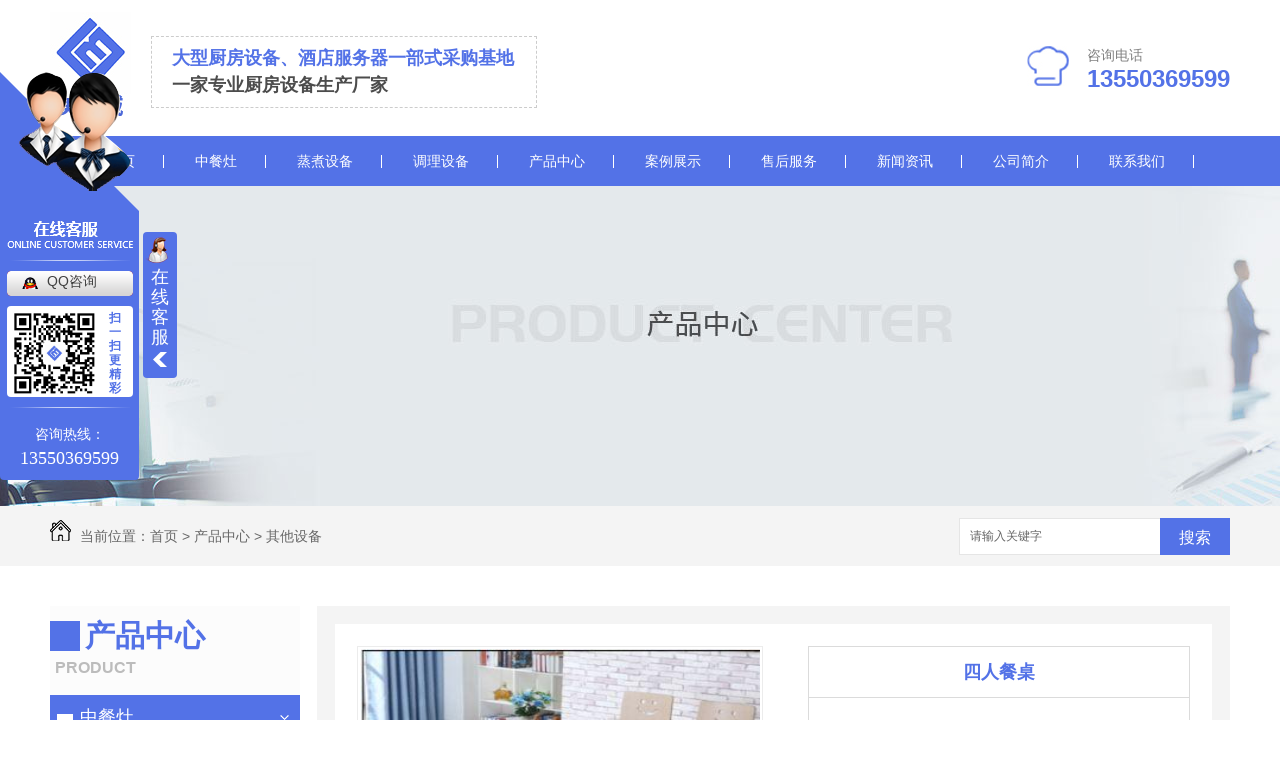

--- FILE ---
content_type: text/html; charset=utf-8
request_url: http://www.cdmeidiwei.com/48008/138447.html
body_size: 8211
content:
<!DOCTYPE html PUBLIC "-//W3C//DTD XHTML 1.0 Transitional//EN" "http://www.w3.org/TR/xhtml1/DTD/xhtml1-transitional.dtd">
<html xmlns="http://www.w3.org/1999/xhtml">
<head>
<meta http-equiv="Content-Type" content="text/html; charset=utf-8" />
<link href="/templates/pc_wjdh/favicon.ico" rel="icon" type="image/x-icon" />
<link href="/templates/pc_wjdh/favicon.ico" rel="shortcut icon" type="image/x-icon" />
<link rel="bookmark" href="/templates/pc_wjdh/favicon.ico" type="image/x-icon" />
<meta name="Copyright" content="All Rights Reserved btoe.cn" />
<meta http-equiv="X-UA-Compatible" content="IE=edge,chrome=1" />
<title>四人餐桌-成都美迪威厨房设备有限公司</title>
<meta name="keywords" content="四人餐桌" />
<meta name="description" content="" />
<link href="/templates/pc_wjdh/css/css.css" rel="stylesheet" type="text/css" />
<link href="/templates/pc_wjdh/css/common.css" rel="stylesheet" type="text/css" />
<script src="/templates/pc_wjdh/js/n/WJDH_common.js"></script>
<script src="/templates/pc_wjdh/js/n/pro.js"></script>

<script src="/templates/pc_wjdh/js/n/baidupush.js"></script>
<meta name="baidu-site-verification" content="NAAJl6y15Y" />
<script>
(function(){
    var bp = document.createElement('script');
    var curProtocol = window.location.protocol.split(':')[0];
    if (curProtocol === 'https') {
        bp.src = 'https://zz.bdstatic.com/linksubmit/push.js';
    }
    else {
        bp.src = 'http://push.zhanzhang.baidu.com/push.js';
    }
    var s = document.getElementsByTagName("script")[0];
    s.parentNode.insertBefore(bp, s);
})();
</script>
</head>
<body>
<div class="top-bgk"> 
  <div class="top-nr">
       
    <div class="logo"><h1><a href="/"><img src="/templates/pc_wjdh/images/logo.jpg" alt="成都美迪威厨房设备有限公司" /></a></h1></div>
        <div class="biaoyu">
          <p class="by1">大型厨房设备、酒店服务器一部式采购基地</p>
          <p class="by2">一家专业厨房设备生产厂家</p>
        </div>
        <div class="iphone">
          <span>咨询电话</span>
          <p>13550369599</p>
        </div>

        <div class="clear"></div>
  </div>
</div>
<!--top_bgk end-->                                    
<!--导航开始-->
    <div class="nav_xiala" id="fixedNav">
        <ul>
			
        <li>
            
          <a href="/"  title="网站首页">网站首页 </a></li>
        
		<p></p>
        
        <li>
            
           <a href="/49/"  title="中餐灶">中餐灶</a>
              
           		<div class="erji_xiala">
                
                </div>
        </li>
        
		<p></p>
        
        <li>
            
           <a href="/50/"  title="蒸煮设备">蒸煮设备</a>
              
           		<div class="erji_xiala">
                
                </div>
        </li>
        
		<p></p>
        
        <li>
            
           <a href="/51/"  title="调理设备">调理设备</a>
              
           		<div class="erji_xiala">
                
                </div>
        </li>
        
		<p></p>
        
        <li>
            
           <a href="/48/"  title="产品中心">产品中心</a>
              
           		<div class="erji_xiala">
                 
                   <div class="daohang_xiala">
                    <i><a href="/49/" title="中餐灶">中餐灶</a></i>
                    
                	</div>
               	  
                   <div class="daohang_xiala">
                    <i><a href="/50/" title="蒸煮设备">蒸煮设备</a></i>
                    
                	</div>
               	  
                   <div class="daohang_xiala">
                    <i><a href="/51/" title="调理设备">调理设备</a></i>
                    
                	</div>
               	  
                   <div class="daohang_xiala">
                    <i><a href="/73023/" title="电磁炉设备">电磁炉设备</a></i>
                    
                	</div>
               	  
                   <div class="daohang_xiala">
                    <i><a href="/56331/" title="西餐设备">西餐设备</a></i>
                    
                	</div>
               	  
                   <div class="daohang_xiala">
                    <i><a href="/82710/" title="食品机械设备">食品机械设备</a></i>
                    
                	</div>
               	  
                   <div class="daohang_xiala">
                    <i><a href="/47/" title="消毒设备">消毒设备</a></i>
                    
                	</div>
               	  
                   <div class="daohang_xiala">
                    <i><a href="/52/" title="制冷设备">制冷设备</a></i>
                    
                	</div>
               	  
                   <div class="daohang_xiala">
                    <i><a href="/84351/" title="排烟设备">排烟设备</a></i>
                    
                	</div>
               	  
                   <div class="daohang_xiala">
                    <i><a href="/82234/" title="送新风系统">送新风系统</a></i>
                    
                	</div>
               	  
                   <div class="daohang_xiala">
                    <i><a href="/48008/" title="其他设备">其他设备</a></i>
                    
                	</div>
               	 
                </div>
        </li>
        
		<p></p>
        
        <li>
            
           <a href="/57/"  title="案例展示">案例展示</a>
              
                <div class="erji_xiala1">
                    
                </div>
        </li>
        
		<p></p>
        
        <li>
            
           <a href="/10252/"  title="售后服务">售后服务</a>
              
                <div class="erji_xiala1">
                    
                </div>
        </li>
        
		<p></p>
        
        <li>
            
           <a href="/22/"  title="新闻资讯">新闻资讯</a>
              
                <div class="erji_xiala1">
                     
                   <div class="daohang_xiala">
                    <i><a href="/23/" title="企业动态">企业动态</a></i>
                    
                    <span><a href="/23/1978484.html" title="不锈钢商用厨房设备不锈钢质料的挑选">不锈钢商用厨房设备不锈钢质料的挑选</a></span>
                    
                    <span><a href="/23/1964585.html" title="四川厨房设备工程厂家告诉你厨房工程的选择标准">四川厨房设备工程厂家告诉你厨房工程的选择标准</a></span>
                    
                    <span><a href="/23/1953433.html" title="四川调理设备厂家给你科普厨房设备保养小技巧">四川调理设备厂家给你科普厨房设备保养小技巧</a></span>
                    
                    <span><a href="/23/1923537.html" title="快收藏：四川厨房设备工程的挑选技巧！">快收藏：四川厨房设备工程的挑选技巧！</a></span>
                    
                    <span><a href="/23/1898126.html" title="四川厨房设备厂家告诉你四星酒店的厨房设备配置">四川厨房设备厂家告诉你四星酒店的厨房设备配置</a></span>
                    
                    <span><a href="/23/1870907.html" title="四川厨房设备厂家告诉你如何搞好厨房设备工程">四川厨房设备厂家告诉你如何搞好厨房设备工程</a></span>
                    
                	</div>
               	  
                   <div class="daohang_xiala">
                    <i><a href="/24/" title="行业热点">行业热点</a></i>
                    
                    <span><a href="/24/2063334.html" title="四川中餐灶的基本产品信息！">四川中餐灶的基本产品信息！</a></span>
                    
                    <span><a href="/24/2050324.html" title="商用厨房设备安装，具体顺序和要求有哪些？">商用厨房设备安装，具体顺序和要求有哪些？</a></span>
                    
                    <span><a href="/24/2031511.html" title="你知道食堂厨房设备清单包含哪些吗？">你知道食堂厨房设备清单包含哪些吗？</a></span>
                    
                    <span><a href="/24/2031510.html" title="你知道食堂厨房设备清单包含哪些吗？">你知道食堂厨房设备清单包含哪些吗？</a></span>
                    
                    <span><a href="/24/1315270.html" title="四川蒸煮设备进入家庭蒸烤箱应运而生">四川蒸煮设备进入家庭蒸烤箱应运而生</a></span>
                    
                	</div>
               	  
                   <div class="daohang_xiala">
                    <i><a href="/25/" title="疑难解答">疑难解答</a></i>
                    
                	</div>
               	  
                   <div class="daohang_xiala">
                    <i><a href="/789/" title="其他">其他</a></i>
                    
                	</div>
               	 
                </div>
        </li>
        
		<p></p>
        
        <li>
            
           <a href="/54/"  title="公司简介">公司简介</a>
              
                <div class="erji_xiala1">
                    
                </div>
        </li>
        
		<p></p>
        
        <li>
            
           <a href="/55/"  title="联系我们">联系我们</a>
              
                <div class="erji_xiala1">
                    
                </div>
        </li>
        
          
        </ul>
    </div>

<div class="wjdh-banner" style="background-image: url(http://img.dlwjdh.com/upload/5952/181219/ae9c392b3877bc437bb685b5f9636ce5@1920X320.jpg);"></div>
<input id="thumbimg" type="hidden" value="2,0">

<div class="breadcrumb-search">
  <div class="container">
    <div class="breadcrumb pull-left"> <img alt="当前位置" src="/templates/pc_wjdh/img/home.png">
      当前位置：<a href="/">首页</a>&nbsp;&gt;&nbsp;<a href="/48/">产品中心</a>&nbsp;&gt;&nbsp;<a href="/48008/">其他设备</a>
    </div>
    <div class="wjdh-search pull-right">
      <div class="form pull-right">
        <input type="text" onblur="if (value ==''){value='请输入关键字'}" onclick="if(this.value=='请输入关键字')this.value=''" value="请输入关键字" class="search-t" id="keywords" name="keywords" onkeydown="if(event.keyCode==13){SiteSearchkwf('#keywords');return false};">
        <button type="submit" class="search-s" onclick="wjdh.methods.search('#keywords');"> 搜索</button>
      </div>
      <div class="search-key pull-right"> </div>
    </div>
  </div>
</div>

<div class="container">
  <div class="side-bar pull-left">
  <div class="side-bar-tit">
    
    <h2> <i></i>产品中心</h2>
    <span>Product</span>
    
  </div>
  
  <dl>
    <dt><i></i><a href="/49/" title="中餐灶">中餐灶</a></dt>
    
    <dd class="wjdh-menu-70631"> <i></i><a href="/49/70631.html" title="四川中餐灶-双头双尾炒灶">四川中餐灶-双头双尾炒灶</a></dd>
    
    <dd class="wjdh-menu-214742"> <i></i><a href="/49/214742.html" title="单大锅单小炒灶">单大锅单小炒灶</a></dd>
    
    <dd class="wjdh-menu-214734"> <i></i><a href="/49/214734.html" title="四川单头大锅灶">四川单头大锅灶</a></dd>
    
    <dd class="wjdh-menu-70628"> <i></i><a href="/49/70628.html" title="四川单头单尾炒灶中餐灶">四川单头单尾炒灶中餐灶</a></dd>
    
  </dl>
  
  <dl>
    <dt><i></i><a href="/50/" title="蒸煮设备">蒸煮设备</a></dt>
    
    <dd class="wjdh-menu-113200"> <i></i><a href="/50/113200.html" title="四川蒸煮设备-双头蒸煮炉">四川蒸煮设备-双头蒸煮炉</a></dd>
    
    <dd class="wjdh-menu-136726"> <i></i><a href="/50/136726.html" title="燃气双门蒸饭柜">燃气双门蒸饭柜</a></dd>
    
    <dd class="wjdh-menu-113205"> <i></i><a href="/50/113205.html" title="四川双门电蒸柜蒸煮设备">四川双门电蒸柜蒸煮设备</a></dd>
    
    <dd class="wjdh-menu-136756"> <i></i><a href="/50/136756.html" title="高原专用蒸饭柜">高原专用蒸饭柜</a></dd>
    
  </dl>
  
  <dl>
    <dt><i></i><a href="/51/" title="调理设备">调理设备</a></dt>
    
    <dd class="wjdh-menu-99883"> <i></i><a href="/51/99883.html" title="四川调理设备-保温分菜台">四川调理设备-保温分菜台</a></dd>
    
    <dd class="wjdh-menu-138059"> <i></i><a href="/51/138059.html" title="双星洗池带台">双星洗池带台</a></dd>
    
    <dd class="wjdh-menu-138057"> <i></i><a href="/51/138057.html" title="双星洗池">双星洗池</a></dd>
    
    <dd class="wjdh-menu-136991"> <i></i><a href="/51/136991.html" title="五格保温分菜台">五格保温分菜台</a></dd>
    
  </dl>
  
  <dl>
    <dt><i></i><a href="/73023/" title="电磁炉设备">电磁炉设备</a></dt>
    
    <dd class="wjdh-menu-113243"> <i></i><a href="/73023/113243.html" title="四川厨房设备-三门电磁蒸柜">四川厨房设备-三门电磁蒸柜</a></dd>
    
    <dd class="wjdh-menu-137726"> <i></i><a href="/82710/137726.html" title="电饼铛">电饼铛</a></dd>
    
    <dd class="wjdh-menu-137005"> <i></i><a href="/73023/137005.html" title="双头电磁大锅灶">双头电磁大锅灶</a></dd>
    
    <dd class="wjdh-menu-137002"> <i></i><a href="/73023/137002.html" title="单头电磁大锅灶">单头电磁大锅灶</a></dd>
    
  </dl>
  
  <dl>
    <dt><i></i><a href="/56331/" title="西餐设备">西餐设备</a></dt>
    
    <dd class="wjdh-menu-138139"> <i></i><a href="/56331/138139.html" title="保温保湿陈列柜">保温保湿陈列柜</a></dd>
    
    <dd class="wjdh-menu-137551"> <i></i><a href="/56331/137551.html" title="煮面炉连柜座">煮面炉连柜座</a></dd>
    
    <dd class="wjdh-menu-137549"> <i></i><a href="/56331/137549.html" title="中心岛">中心岛</a></dd>
    
    <dd class="wjdh-menu-137548"> <i></i><a href="/56331/137548.html" title="意粉炉连柜座">意粉炉连柜座</a></dd>
    
  </dl>
  
  <dl>
    <dt><i></i><a href="/82710/" title="食品机械设备">食品机械设备</a></dt>
    
    <dd class="wjdh-menu-137774"> <i></i><a href="/82710/137774.html" title="榨汁机">榨汁机</a></dd>
    
    <dd class="wjdh-menu-137772"> <i></i><a href="/82710/137772.html" title="压面机">压面机</a></dd>
    
    <dd class="wjdh-menu-137768"> <i></i><a href="/82710/137768.html" title="旋转式和面机">旋转式和面机</a></dd>
    
    <dd class="wjdh-menu-137766"> <i></i><a href="/82710/137766.html" title="土豆去皮机">土豆去皮机</a></dd>
    
  </dl>
  
  <dl>
    <dt><i></i><a href="/47/" title="消毒设备">消毒设备</a></dt>
    
    <dd class="wjdh-menu-137795"> <i></i><a href="/47/137795.html" title="双门高温**柜">双门高温**柜</a></dd>
    
    <dd class="wjdh-menu-137794"> <i></i><a href="/47/137794.html" title="双门低温**柜">双门低温**柜</a></dd>
    
    <dd class="wjdh-menu-137792"> <i></i><a href="/47/137792.html" title="单门低温**柜">单门低温**柜</a></dd>
    
    <dd class="wjdh-menu-113421"> <i></i><a href="/47/113421.html" title="单门高温**柜">单门高温**柜</a></dd>
    
  </dl>
  
  <dl>
    <dt><i></i><a href="/52/" title="制冷设备">制冷设备</a></dt>
    
    <dd class="wjdh-menu-137801"> <i></i><a href="/52/137801.html" title="上下门展示柜">上下门展示柜</a></dd>
    
    <dd class="wjdh-menu-137800"> <i></i><a href="/52/137800.html" title="上下门冰箱">上下门冰箱</a></dd>
    
    <dd class="wjdh-menu-137799"> <i></i><a href="/52/137799.html" title="六门展示柜">六门展示柜</a></dd>
    
    <dd class="wjdh-menu-137798"> <i></i><a href="/52/137798.html" title="冷冻（藏）库">冷冻（藏）库</a></dd>
    
  </dl>
  
  <dl>
    <dt><i></i><a href="/84351/" title="排烟设备">排烟设备</a></dt>
    
    <dd class="wjdh-menu-138198"> <i></i><a href="/84351/138198.html" title="排烟管道">排烟管道</a></dd>
    
    <dd class="wjdh-menu-137848"> <i></i><a href="/84351/137848.html" title="油烟净化一体机">油烟净化一体机</a></dd>
    
    <dd class="wjdh-menu-137846"> <i></i><a href="/84351/137846.html" title="弯头">弯头</a></dd>
    
    <dd class="wjdh-menu-137832"> <i></i><a href="/84351/137832.html" title="风机控制系统">风机控制系统</a></dd>
    
  </dl>
  
  <dl>
    <dt><i></i><a href="/82234/" title="送新风系统">送新风系统</a></dt>
    
    <dd class="wjdh-menu-138209"> <i></i><a href="/82234/138209.html" title="新风管道">新风管道</a></dd>
    
    <dd class="wjdh-menu-138204"> <i></i><a href="/82234/138204.html" title="不锈钢新风管道">不锈钢新风管道</a></dd>
    
    <dd class="wjdh-menu-137852"> <i></i><a href="/82234/137852.html" title="冷风机">冷风机</a></dd>
    
    <dd class="wjdh-menu-99908"> <i></i><a href="/82234/99908.html" title="四川送新风系统-低噪音抽风柜">四川送新风系统-低噪音抽风柜</a></dd>
    
  </dl>
  
  <dl>
    <dt><i></i><a href="/48008/" title="其他设备">其他设备</a></dt>
    
    <dd class="wjdh-menu-138447"> <i></i><a href="/48008/138447.html" title="四人餐桌">四人餐桌</a></dd>
    
    <dd class="wjdh-menu-138446"> <i></i><a href="/48008/138446.html" title="四人不锈钢餐桌">四人不锈钢餐桌</a></dd>
    
    <dd class="wjdh-menu-138444"> <i></i><a href="/48008/138444.html" title="布菲炉">布菲炉</a></dd>
    
    <dd class="wjdh-menu-138442"> <i></i><a href="/48008/138442.html" title="不锈钢碗">不锈钢碗</a></dd>
    
  </dl>
  
  <script>

                $(".wjdh-menu-48008").addClass("cur");

        </script>
</div>

  <div class="wjdh-main pull-right">
    <div class="content-show">
      <div class="prohead">
        <div class="hleft pull-left">
          
          <div class="proimg zoom-small-image"> <a href="http://img.dlwjdh.com/upload/5952/190323/081371341ec3ac1c3ac10a22525ab512@337X336.jpg" class='cloud-zoom' id='zoom1' rel="adjustX:10, adjustY:-4"> <img src="http://img.dlwjdh.com/upload/5952/190323/081371341ec3ac1c3ac10a22525ab512@337X336.jpg" /></a> </div>
          <div class="smallimg">
            <dl>
              <dt class="prev"><a href="javascript:scrollBox(-1);"> <img src="/templates/pc_wjdh/img/left.gif" alt="向左" /> </a></dt>
              <dd id="scrollBox">
                <ul>
                  
                  <li><a href="http://img.dlwjdh.com/upload/5952/190323/081371341ec3ac1c3ac10a22525ab512@337X336.jpg" class="cloud-zoom-gallery" rel="useZoom: 'zoom1', smallImage: 'http://img.dlwjdh.com/upload/5952/190323/081371341ec3ac1c3ac10a22525ab512@337X336.jpg'" onclick="return false"> <img class="zoom-tiny-image" bimg="" src="http://img.dlwjdh.com/upload/5952/190323/081371341ec3ac1c3ac10a22525ab512@337X336.jpg" /></a> </li>
                  
                </ul>
              </dd>
              <dt class="next"><a href="javascript:scrollBox(1);"> <img src="/templates/pc_wjdh/img/right.gif" alt="向右" /> </a></dt>
            </dl>
          </div>
          
        </div>
        <div class="hright pull-right">
          <p class="title-a">四人餐桌</p>
          <p> <b>简介——</b>
            
          </p>
          <div class="info">
            <ul>
              <li>
                <label> 类&nbsp;&nbsp;&nbsp;&nbsp;&nbsp;&nbsp;&nbsp;别：</label>
                其他设备 </li>
            </ul>
          </div>
          <div class="online"><a href="#wjdh-message" title="在线留言" class="btn-effect">在线留言<i></i></a> </div>
        </div>
        <div class="clearfix"> </div>
      </div>
      <div class="line"> </div>
      <div class="product-content">
        <div class="wjdh-title">
          <div class="title-box">
            <h3> 详情内容<small>/ Content details</small></h3>
          </div>
          <div class="scan"> <span>手机扫一扫</span>
            <div id="qrcode"> </div>
          </div>
        </div>
        <div class="page-content"> <div style="text-align:center;">
	<img src="http://img.dlwjdh.com/upload/5952/190323/10de6dc2f8e0e04f4ca9507b9796b855.jpg" alt="" />
</div> </div>
        <div class="adjacent">
          <ul>
            <li>上一篇：<a href="/48008/138446.html">四人不锈钢餐桌</a></li>
            <li>下一篇：没有了</li>
          </ul>
        </div>
        <div class="relevant">
          <div class="title"> <a href="/48008/" class="back">【返回列表】</a>
            <h3> 【推荐阅读】↓</h3>
            <div class="tag"> </div>
          </div>
          <div class="content">
            <ul>
              
            </ul>
            <div class="clearfix"> </div>
          </div>
        </div>
      </div>
    </div>
  </div>
  <div class="clearfix"> </div>
</div>
<div class="footer">
  <div class="fo-con">
    <div class="fo-z">
      <span>
        Contact us<i>联系我们</i>
      </span>
      <img src="http://img.dlwjdh.com/upload/5952/190126/119eef5d67646b9870c2859d1edd6bf8@260X260.jpg" alt="二维码" />
    </div>
    <div class="fo-con1">
    <div class="fo-cen">
      手机：13550369599     qq：1350871982   
<br />地址：成都市郫都区三道堰三堰村九组117号
    </div>
    <div class="fo-y">
    Copyright &copy; 2018 成都美迪威厨房设备有限公司 版权所有     
<br /><a href="/sitemap.html" title="网站地图">网站地图</a>&nbsp;&nbsp;<a href="/rss.xml" title="RSS">RSS </a>&nbsp;&nbsp;<a href="/sitemap.xml" title="XML">XML </a>           技术支持：<a href=" http://www.cddlwx.com" target="_blank" rel="external nofollow" title="动力无限">动力无限</a>&nbsp;&nbsp;<a href="http://www.wjdhcms.com" target="_blank" rel="external nofollow" title="万家灯火"><img src="http://img.dlwjdh.com/upload/9.png" width="99px" height="18px" title="万家灯火" alt="万家灯火"></a>&nbsp;&nbsp;<script type="text/javascript">var cnzz_protocol = (("https:" == document.location.protocol) ? " https://" : " http://");document.write(unescape("%3Cspan id='cnzz_stat_icon_1276026755'%3E%3C/span%3E%3Cscript src='" + cnzz_protocol + "s11.cnzz.com/stat.php%3Fid%3D1276026755%26show%3Dpic' type='text/javascript'%3E%3C/script%3E"));</script>
     </div>
    </div>
    <div class="fo-con2">
      <b></b>
      <span>
        商务合作
        <i>13550369599</i>
      </span>
      <h4></h4>
      <p>备案号：<a href="http://beian.miit.gov.cn" target="_blank" title="蜀ICP备19001299号-1" rel="nofollow">蜀ICP备19001299号-1</a></p>
    </div>
    <div class="clear"></div>
  </div>
</div>
<script type="text/javascript" src="http://tongji.wjdhcms.com/js/tongji.js?siteid=761efc843ff05ab74ed358713dd51c1b"></script><script type="text/javascript" src="http://cdmeidiwei.s1.dlwjdh.com/upload/5952/kefu.js?color=5372e7"></script>
<script src="/templates/pc_wjdh/js/n/base.js" type="text/javascript" charset="utf-8"></script>
<meta name="baidu-site-verification" content="code-QCgHdx0ZVv" /><style>
.breadcrumb a:hover ,.side-bar .side-bar-tit h2,.wjdh-title h3,.wjdh-title h3 a ,.pages a:hover,.pages span:hover ,.relevant .title h3,.wjdh-h3 h3 a,.image-list .content ul li:hover .title-a ,.text-list ul li:hover dd a ,.express-lane dl dd a:hover,.bottom-contact .tel p span,.list01 .list ul li:hover .date span,.list02 .list ul li:hover .info .title-a,.news-list ul li:hover .more,.news-center-company .company-list .title dl,.news-center-company .company-list .title .title-h3 h3 a,.news-center-company .company-list .list ul li:hover .date span,.product-list ul li:hover .info .title-a ,.product-list ul li:hover .info .more,.prohead .hright .title-a ,.prohead .hright .info ul li ,.prohead .hright .info ul li a,.prohead .hright .tel,.prohead .hright .tel span  {color: #5372e7;}.wjdh-search .search-s,.side-bar .side-bar-tit i ,.side-bar dl dt ,.side-bar dl .cur a,.side-bar dl dd:hover a,.side-bar dl .tag a:hover ,.side-contact .side-contact-phone,.wjdh-title .tagcell span ,.pages .current ,.image-list .content ul li .border-top,.image-list .content ul li .border-right,.image-list .content ul li .border-bottom,.image-list .content ul li .border-left ,.image-list .content ul li:hover .more,.text-list ul li .border-top,.text-list ul li .border-bottom ,.text-list dl dt i,.cat-menu .menu-list .cur a,.cat-menu .menu-list span:hover a ,.list01 .list01-top:hover .info .more,.list01 .list01-top .tag-hot,.list01 .list ul li:hover .more,.list02 .list ul li:hover .info .more,.list03 .list ul li .info i em , .news-center-company .company-top dl,.news-center-company .company-top ul li:hover .more ,.news-center-company .company-list .list ul li:hover .more,.industry .industry-left .industry-title,.industry .industry-right .list ul li:hover,.industry .industry-right .list ul li:hover .more,.hot-rec .content .info .title-a,.hot-rec .content .info .online,.message-page-box .submit:hover,.prohead .hright .online a{background-color: #5372e7;}.wjdh-search .search-s ,.pages a:hover,.pages span:hover,.pages .current,.image-list .content ul li:hover .more ,.list01 .list01-top:hover .info .more,.list02 .list ul li:hover ,.list02 .list ul li:hover .info .more ,.news-list ul li:hover .more ,.news-center-company .company-top ul li:hover .more ,.news-center-company .company-list .list ul li:hover,.product-list ul li:hover,.wjdh-search .search-s,.list01 .list ul li:hover{border: 1px solid #5372e7;}.wjdh-title h3,.news-center-company .company-list .title .title-h3 h3 a ,.message-page-box .on {border-bottom: 1px solid #5372e7;}.cat-menu .menu-list .cur:before,.cat-menu .menu-list span:hover:before {border-top: 10px solid #5372e7;}
</style>

</body>
</html>


--- FILE ---
content_type: text/css
request_url: http://www.cdmeidiwei.com/templates/pc_wjdh/css/css.css
body_size: 1598
content:
@charset "utf-8";

/**CSS Document**/

::selection {



    background-color: #5372e7;

     color: #FFF;

}



::-moz-selection {



    background-color: #5372e7;



    color: #FFF;

}



::-webkit-selection {



    background-color: #5372e7;

    color: #FFF;

}

/*top_A*/

#top-A{

	width:100%;

	overflow: hidden;

	}



.top{

	width:1180px;

	height:36px;

	margin:auto;

	}

.top-left{

	width:380px;

	height:36px;

	float:left;

	line-height:36px; 

	color:#808080; 

    font-size: 12px;

}

.top-left span{ 

	font-weight:bold;

	}

.top-right{ 

	height: 36px; 

	float: right;

	margin-right:17px;

}

.top-right ul li{

	float: left; 

	line-height:36px; 

	padding:0px 0px 0px 10px;

}

.top-right ul li a{

	color: #808080;

	 font-size:12px;

	}

.top-right ul li a:hover{

	color:#1b458d;

}

.top-right ul li span{

	padding:0px 3px 0px 0px;

}

.top-right ul li img{

	width:18px;

	 height:18px; 

	 display:block; 

	 padding:9px 0px 0px 0px; 

	 float:left;

	}



/**top_bgk**/

.top-bgk{ 

	    height: 136px;

    overflow: hidden;

}

.top-nr{ 

	width:1180px; 

	margin:auto;

}

.logo{

    float: left;

    padding: 12px 0px 0px 0px;

    display: inline;

}



.biaoyu{

    padding-top: 8px;

    float: left;

    margin: 50px 0px 0px 20px;

    display: inline;

    font-size: 22px;

    color: #4c4c4c;

    margin-top: 36px;

    width: 384px;

    height: 62px;

    border:1px dashed #cccccc;

}

.biaoyu .by1{ 

    color: #5372e7;

    font-size: 18px;

    display: block;

    font-weight: bold;

    margin-left: 20px;

}

.biaoyu .by1 b{

    color: #db0001;

}

.biaoyu .by2{ 

    font-size: 18px;

    margin-top: 0;

    color: #4c4c4c;

    font-weight: bold;

    margin-left: 20px;

}

.iphone{

    float: right;

    display: inline;

    height: 68px;

    margin-top:32px;

    background: url(../images/dh.jpg) no-repeat left center;

    padding-left: 60px;

}

.iphone span{

	color: #808080;

    display: block;

    line-height: 22px;

    margin-top: 12px;

}

.iphone p{

	color: #5372e7;

    font-size: 24px;

    line-height: 26px;

    font-weight: bold;

	

}

/*<!--导航开始-->*/

.nav_xiala{ 

    width:100%; 

    height:50px; 

    background:#5372e7;

}

.nav_xiala ul{ 

    width:1180px;

    margin:auto;

    position:relative; 

    height:50px; 

    line-height:50px;

}

.nav_xiala ul li{ 

    float:left; 

    text-align:center;

    -webkit-transition: all 0.35s ease-in-out;

    transition: all 0.35s ease-in-out;

    background: url(../images/xian1.png) no-repeat center right;

}

.nav_xiala ul li a{ 

    display:block; 

    color:#fff; 

    font-size:14px; 

    display:block;

    padding:0px 29px;

}

.nav_xiala ul p{ 

    width:2px; 

    height:17px; 

    float:left;margin-top:20px;

}

.nav_xiala ul li:hover{ 

    background:#4c4c4c;

}

.nav_xiala ul li:hover a{ 

    color:#fff;

}

.nav_xiala ul .erji_xiala{ 

    display:none;

    background: rgba(0,0,0,0.6); 

    position:absolute; 

    top:100%; width:100%; 

    left:0; z-index:999;

}

.nav_xiala ul .erji_xiala i{ 

    font-weight:bold; 

    font-style:normal; 

    font-size:14px;

}

.nav_xiala ul li:hover .erji_xiala{ 

    display:block;

     }

.daohang_xiala span{ 

    font-size:14px;

}

.nav_xiala ul li:hover .erji_xiala .daohang_xiala{ 

    float:left;

    padding:0 0px;

}

.nav_xiala ul li:hover .erji_xiala .daohang_xiala a:hover{ 

    background:#5372e7; 

    color:#fff;

}

.nav_xiala ul .erji_xiala1{ 

    display:none;

    background: rgba(0,0,0,0.6); 

    position:absolute; 

    top:100%;z-index:222;

}

.nav_xiala ul li:hover .erji_xiala1{ 

    display:block;

     }

.nav_xiala ul li:hover .erji_xiala1 .daohang_xiala{ 

    float:left;

    padding:0px 0px;

}

.nav_xiala ul li:hover .erji_xiala1 .daohang_xiala a:hover{ 

    background:#5372e7; 

    color:#fff;

}

.nav_xiala ul .erji_xiala1 i{ 

    font-weight:bold; 

    font-style:normal; 

    font-size:14px;

}

.fixedNav {

    width: 100%;

    height: 50px;

    background:#5372e7; 

    position: fixed;

    top: 0px;

    left: 0px;

    margin: auto;

    z-index: 100000;

    _position: absolute;

    _top: expression(eval(document.documentElement.scrollTop));

}

.another { background:background: url(../images/zs1.png) no-repeat center top; color:#333333;display:block;}

/*<!--导航结束-->*/

/**link开始**/

.link{

    background: #5372e7;

    height: 40px;

    line-height: 40px;

    text-align: center;

}

.link-body{

    width: 1180px;

    margin:0 auto;

    color: #fff;

}

.link-body>b{

    font-weight: normal;

}

.link-body a{

    margin:0 20px 0 0;

    color: #fff;

}

/**link结束**/

/* footer */

.footer{

    background: #4d4d4d;

    margin-top: 30px;

    padding:30px 0;
height:188px;

}

.fo-con{

    width: 1180px;

    margin:0 auto;

    color: #fff;

    

}

.fo-cen>h2{

    font-size: 14px;

}

.fo-con a{

    color: #fff;

}

.fo-z{

    float: left;

    margin-right: 30px;

}

.fo-z span{

    font-size: 20px;

    display: block;

    text-transform: uppercase;

}

.fo-z span i{

    display: block;

    font-size: 14px;

}

.fo-z img{

    width: 108px;

    height: 108px;

    margin-top: 26px;

}

.fo-cen,.fo-y{

    color: #cccccc;

    padding-bottom: 40px;

    border-bottom: 1px solid #666666;

    margin-bottom: 20px;

}

.fo-cen a,.fo-y a{

    color: #cccccc;

}

.fo-con1{

    float: left;

    width: 628px;

}

.fo-con2{

    float: right;

    color: #cccccc;

    width: 232px;

    text-align: right;

}

.fo-con2 b{

    display: block;

    width: 36px;

    height: 35px;

    background: url(../images/dh2.png) no-repeat center right;

    width: 100%;

    margin-bottom: 10px;

}

.fo-con2 span i{

    color: #fff;

    font-size: 24px;

    display: block;

}

.fo-con2 h4{

    width: 150px;

    border-bottom: 1px solid #666666;

    float: right;

    margin:30px 0;

}

.fo-con2 p{

    clear: both;

}

/* footer  end */













